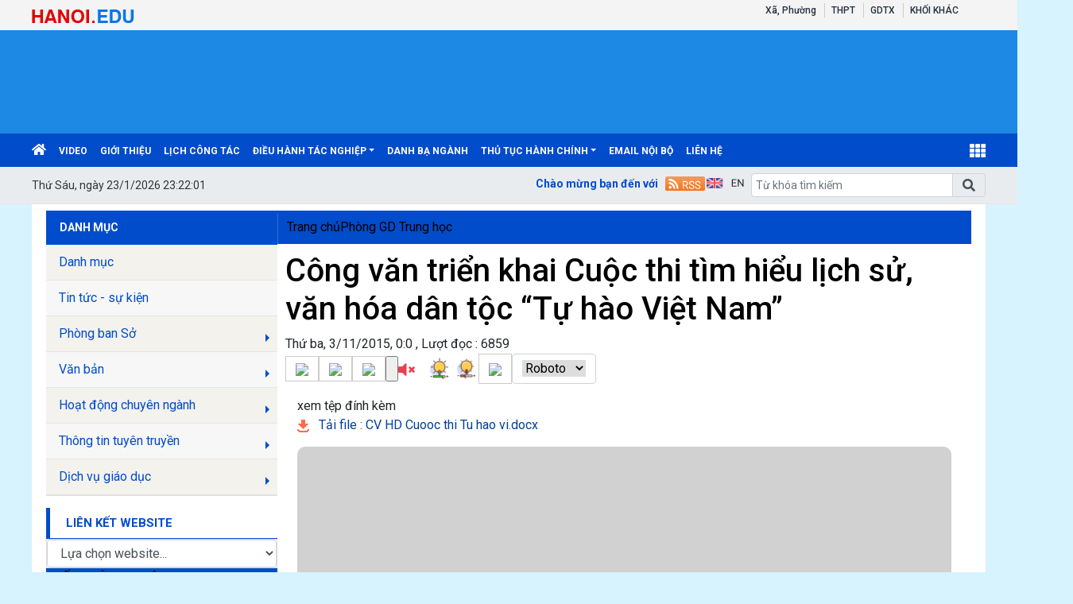

--- FILE ---
content_type: text/html; charset=utf-8
request_url: https://hanoi.edu.vn/phong-gd-trung-hoc/cong-van-trien-khai-cuoc-thi-tim-hieu-lich-su-van-hoa-dan-toc-tu-hao-viet-nam/ct/556/2721
body_size: 87587
content:


<!DOCTYPE html>

<html>
<head><title>
	Công văn triển khai Cuộc thi tìm hiểu lịch sử, văn hóa dân tộc “Tự hào Việt Nam”
 | Sở Giáo dục và Đào tạo thành phố Hà Nội
</title>
    <script src="/Js/jquery3.5.1.min.js"></script>
    <link href="/Content/Bootstrap/bootstrap4.3.1.min.css" rel="stylesheet" /><link href="/Content/Bootstrap/fontawesome5.6.3.css?v=2022" rel="stylesheet" /><link href="/Content/Bootstrap/Boostrap.4.4.css" rel="stylesheet" />
    <script src="/Js/popper1.16.0.min.js"></script>
    <script src="/Js/bootstrap4.3.1.min.js"></script>
    <script src="/Js/Boostrap.4.4.js"></script>
    
    <link rel="stylesheet" href="/htmlib/duan/hp/assets/bootstrap/css/bootstrap.min.css">
    <link href="/App_Themes/all/allcss/qistyleall.css?v=202253" rel="stylesheet" />
    <link href="/App_Themes/all/allcss/qifirefox.css" rel="stylesheet" />
    <link href="/App_Themes/all/allcss/qicolordefault.css?v=893" rel="stylesheet" />
    <link rel="stylesheet" href="/htmlib/duan/hp/assets/css/Module/news_one.css">
    <link href="/htmlib/duan/hp/assets/css/styles.css" rel="stylesheet" />

   

    

    
    <link rel="stylesheet" href="https://fonts.googleapis.com/css?family=Roboto:300,300i,400,400i,500,500i,700,700i,900,900i&amp;subset=vietnamese&amp;display=swap">
    
    <link rel="stylesheet" href="/htmlib/duan/hp/assets/css/Lib/simplebar.css">
    <link rel="stylesheet" href="/htmlib/duan/hp/assets/css/Lib/Swiper-Image.css">
    <link rel="stylesheet" href="/htmlib/duan/hp/assets/css/Lib/Swiper.css">
    <link href="/Scripts/texttoVoice/Texttovice.css?v=99" rel="stylesheet" />
    <meta property="fb:admins" content="1691876873,100008059026068" />
    <meta property="fb:app_id" content="164035690775918">
    <link href="/App_Themes/all/allcss/qiStyleDetail.css?v=999" rel="stylesheet" />

    <link href="/viewpdf/pdfPlip/css/dflip.min.css" rel="stylesheet" />
    <link href="/viewpdf/pdfPlip/css/themify-icons.min.css" rel="stylesheet" />
    <script src="/viewpdf/pdfPlip/js/libs/jquery.min.js"></script>
    <script src="/viewpdf/pdfPlip/js/dflip.min.js"></script>
    
    <script src="/viewpdf/pdfPlip/js/libs/three.min.js"></script>

    <script> 
        var calcHeight = function () {
            var wh = $(window).height();
            var ww = $(window).width();
            $('#plcMain_df_manual_book').height(wh - 65);
            $('#plcMain_df_manual_book').css('max-height', (wh - 65));
        }
        $(document).ready(function () {
            calcHeight();
        });
        $(window).resize(function () {
            calcHeight();
        }).load(function () {
            calcHeight();
        });
    </script>
    <style>
        .heightview {
            /*height: 93vh !important;*/
        }

        .df-3dcanvas {
            height: 100% !important;
        }

        .maincontain {
            background-image: url("/viewpdf/pdfPlip/images/bg_pdf.jpg");
        }
    </style>

    <script type="text/javascript">


        $(document).ready(function () {
            $(".hienthixemtruoc").click(function () {
                $(".noidungxemtruoc").slideToggle("slow");
            });

            $(".content-news img").css("width", "100% !important");
            $/*(".anhnoidung").parent().css("text-align", "center");*/
            $(".qicontentdetail img").each(function (e) {

                $(this).attr('style', "");
                $(this).attr('width', "100%");
                $(this).attr('height', "");
            });
        });
        function select_all(obj) {
            obj.select();
            var kk = obj.value;
            window.clipboardData.setData("Text", kk);
        }

    </script>
    <style>
        .preloader {
            position: fixed;
            top: 0;
            left: 0;
            width: 100%;
            height: 100%;
            z-index: 99999;
            background-color: rgba(255, 255, 255, .82);
            display: flex;
            align-items: center;
            justify-content: center;
            transition: opacity 0.3s ease;
        }

            .preloader.fade-in {
                display: none;
            }

        .preloader-loading {
            width: 50px;
            height: 50px;
            border: 6px solid #e0e0e0;
            border-top-color: #3498db;
            border-radius: 50%;
            animation: spin 1s linear infinite;
        }

            .preloader-loading::after {
                content: " ";
                display: block;
                border-radius: 50%;
                border-width: 1px;
                border-style: solid;
                animation: preloader-dual-ring .5s linear infinite;
                width: 40px;
                height: 40px;
                border-color: var(--primary-color, #aa0909) transparent var(--primary-color, #aa0909) transparent;
            }

        @keyframes preloader-dual-ring {
            0% {
                transform: rotate(0deg)
            }

            100% {
                transform: rotate(360deg)
            }
        }

        @-webkit-keyframes preloader-dual-ring {
            0% {
                transform: rotate(0deg)
            }

            100% {
                transform: rotate(360deg)
            }
        }

        @-o-keyframes preloader-dual-ring {
            0% {
                transform: rotate(0deg)
            }

            100% {
                transform: rotate(360deg)
            }
        }

        @-ms-keyframes preloader-dual-ring {
            0% {
                transform: rotate(0deg)
            }

            100% {
                transform: rotate(360deg)
            }
        }
    </style>
    <style>
        .homeright .qihome_tieudebg {
            padding: 7px 10px;
            width: 100%;
            box-shadow: 0px 1px 0 0 #01579b;
            background-image: linear-gradient(to top, #dddddd, #ffffff);
        }

        .popup-img-article-24h-body-slide-button {
            position: absolute;
            display: table;
            align-items: center;
            justify-content: center;
            width: 55px;
            height: 55px;
            line-height: 160px;
            background: #628e42;
            cursor: pointer;
            transition: all ease .5s;
            transform: translateY(-50%);
        }

        .fa-angle-right:before, .fa-angle-left:before {
            color: white;
            font-size: 50px;
            font-weight: 600;
        }

        .close {
            position: absolute;
            top: 10px;
            right: 10px;
            color: #fff !important;
            font-size: 35px;
            font-weight: bold;
            transition: 0.3s;
        }

        .modal {
            display: none;
            position: fixed;
            z-index: 10000;
            padding-top: 40px;
            margin-top: 0px;
            left: 0;
            top: 0;
            width: 100%;
            height: 100%;
            overflow: auto;
            background-color: rgb(0,0,0);
            background-color: rgba(0,0,0,0.9);
        }


        .modal-content {
            margin: auto;
            display: block;
            width: 60%;
            background-color: white;
            opacity: 1;
            z-index: 1051;
            width: 60%;
            max-width: none;
            margin-top: 20px;
        }

        .modal-header {
            border-top-left-radius: 5px;
            border-top-right-radius: 5px;
            padding: 12px;
            border-bottom: 1px solid #e5e5e5;
            background-color: #004CCB;
            color: #fff;
        }


        .carousel-item {
            text-align: center !important;
            vertical-align: central !important;
        }

        .anhnoidung {
            width: 100%;
            height: auto !important;
        }

        .breadcrumb_list li:not(:last-child):after {
            font-family: FontAwesome47 !important;
        }

        .item_hint li:last-child {
            border-bottom: 0px;
        }

        .mr-25 {
            margin-right: 25px !important;
        }

        .p-30 {
            padding: 30px !important;
        }

        .p-10 {
            padding: 10px !important;
        }

        .qicontentdetail span {
            white-space: unset !important;
        }

        .dropdown-toggle.qitonggle {
            white-space: pre-wrap !important;
        }

        .qicontentdetail * {
            font-family: initial !important;
        }

        .center-doc {
            display: block;
        }

        .anhnoidung {
            display: block;
            margin-left: auto;
            margin-right: auto;
            max-width: 100%;
        }

        div#ContentPlaceHolder1_ContentPlaceHolder1_pnNew {
            max-width: 100%;
        }

        .anhslide {
            max-width: 1250px !important;
        }

        .right_detail_content {
            width: 75% !important;
        }

        .left_detail_content {
            width: 25% !important;
        }

        .bread {
            padding: 9px 12px;
        }

        .favorite-btn {
            /* font-size: 16px;*/
            font-weight: bold;
            padding: 5px 10px;
            border-radius: 5px;
        }

        .btn-danger.favorite-btn {
            background-color: #e90f0f !important;
            color: white !important;
            border-color: #e90f0f !important;
        }

        .btn-light.favorite-btn {
            background-color: white !important;
            color: black !important;
            border-color: gray !important;
        }
    </style>

    <style>
        .fa-angle-right:before, .fa-angle-left:before {
            color: white;
            font-size: 15px !important;
            font-weight: 600;
        }

        .pt-2 {
            padding-top: .5rem !important;
        }

        .pr-2, .px-2 {
            padding-right: .5rem !important;
        }

        div#banner {
            min-height: 130px;
        }
    </style>

<link href="/App_Themes/all/allcss/qiUserLogin.css?v=999" rel="stylesheet" /><link rel="stylesheet" type="text/css" href="/App_Themes/hanoi/css/hanoi.css?v=567" /><script src="/js/menusohanoi.js?v=567"></script><link href="https://fonts.googleapis.com/css?family=Roboto:300i,400,400i,500,500i,700,700i,900,900i&amp;subset=vietnamese" rel="stylesheet"><link rel="stylesheet" type="text/css" href="/App_Themes/all/allcss/qiColorSite.css?v=2025" /><style type="text/css">body {background:#D6F3FE;} .homehaiphong {padding-left: 10px !important;padding-right: 10px !important}*{font-family: 'Roboto', sans-serif !important;} .fa, .far, .fas {font-family: "Font Awesome 5 Free" !important;} .fab {font-family: "Font Awesome 5 brands" !important;} .glyphicon { font-family: 'Glyphicons Halflings' !important;} .qilitop:active > a.qifontbold-1 {color: #fff !important;}:root {  --mau-md: #004CCB;--b-footer: #004CCB; --color-md: #004CCB !important}.heading_block_item, .bread {background:linear-gradient(90deg,#004CCB 13.57%, #004CCB 86.96%)}.containerqibanner {max-width: 1920px !important;}</style><script  type="text/javascript"> if (location.protocol != 'https:' && location.hostname !="localhost") {location.href = 'https:' + window.location.href.substring(window.location.protocol.length);}</script><link rel="shortcut icon" href="https://quantrisgd.shieldixcloud.com/UploadImages/hanoi/hanoi/Config/logohanoi.png" /><link rel="icon" href="https://quantrisgd.shieldixcloud.com/UploadImages/hanoi/hanoi/Config/logohanoi.png" /><meta name="copyright" content="Công ty cổ phần phần mềm Quảng Ích 2026" /><meta property="article:publisher" content="Sở Giáo dục và Đào tạo thành phố Hà Nội" /><meta name="NameDetail" content="Công văn triển khai Cuộc thi tìm hiểu lịch sử, văn hóa dân tộc “Tự hào Việt Nam”
" /><meta property="og:url" content="http://hanoi.edu.vn/phong-gd-trung-hoc/cong-van-trien-khai-cuoc-thi-tim-hieu-lich-su-van-hoa-dan-toc-tu-hao-viet-nam/ct/556/2721" /><meta property="og:type" content="website" /><meta property="og:image" content="https://quantrisgd.shieldixcloud.com/uploadimages/hanoi/hanoi/config/logohanoi.png" /><meta property="og:image:alt" content="https://quantrisgd.shieldixcloud.com/uploadimages/hanoi/hanoi/config/logohanoi.png" /><link rel="image_src" href="https://quantrisgd.shieldixcloud.com/uploadimages/hanoi/hanoi/config/logohanoi.png" /><meta property="og:title" content="Công văn triển khai Cuộc thi tìm hiểu lịch sử, văn hóa dân tộc “Tự hào Việt Nam”
" /><meta property="og:description" /><meta property="og:image:height" content="350" /><meta property="og:image:width" content="600" /><meta name="author" content="Sở Giáo dục và Đào tạo thành phố Hà Nội" /><link href="https://fonts.googleapis.com/css?family=Roboto:300i,400,400i,500,500i,700,700i,900,900i&amp;subset=vietnamese" rel="stylesheet"><link href="https://fonts.googleapis.com/css?family=Cuprum:400,400i,700,700i&amp;subset=vietnamese" rel="stylesheet"><link href="https://fonts.googleapis.com/css?family=Encode+Sans:100,200,300,400,500,600,700,800,900&amp;subset=vietnamese" rel="stylesheet"><link href="https://fonts.googleapis.com/css?family=Encode+Sans+Semi+Expanded" rel="stylesheet"><link href="https://fonts.googleapis.com/css?family=Roboto+Condensed" rel="stylesheet"><link href="https://fonts.googleapis.com/css?family=Open+Sans:300,300i,400,400i,600,600i,700,700i,800,800i&amp;subset=vietnamese" rel="stylesheet"><link href="https://fonts.googleapis.com/css?family=Oswald:200,300,400,500,600,700&amp;subset=vietnamese" rel="stylesheet"><link href="https://fonts.googleapis.com/css?family=Roboto+Slab:100,300,400,700&amp;subset=vietnamese" rel="stylesheet"><link href="https://fonts.googleapis.com/css?family=Encode+Sans+Condensed:100,200,300,400,500,600,700,800,900&amp;subset=vietnamese" rel="stylesheet"><link href="https://fonts.googleapis.com/css?family=Manuale:400,400i,500,500i,600,600i,700,700i&amp;subset=vietnamese" rel="stylesheet"><link href="https://fonts.googleapis.com/css?family=Encode+Sans+Semi+Condensed:100,200,300,400,500,600,700,800,900&amp;subset=vietnamese" rel="stylesheet"><link href="https://fonts.googleapis.com/css?family=Cormorant+Infant:300,300i,400,400i,500,500i,600,600i,700,700i&amp;subset=vietnamese" rel="stylesheet"><link href="https://fonts.googleapis.com/css?family=Sriracha&amp;subset=vietnamese" rel="stylesheet"><link href="https://fonts.googleapis.com/css?family=David+Libre:400,500,700&amp;subset=vietnamese" rel="stylesheet"><link href="https://fonts.googleapis.com/css?family=Asap+Condensed:400,400i,500,500i,600,600i,700,700i&amp;subset=vietnamese" rel="stylesheet"><link href="https://fonts.googleapis.com/css?family=Saira:100,200,300,400,500,600,700,800,900&amp;subset=vietnamese" rel="stylesheet"><link href="https://fonts.googleapis.com/css?family=Maitree:200,300,400,500,600,700&amp;subset=vietnamese" rel="stylesheet"><link href="https://fonts.googleapis.com/css?family=Spectral:200,200i,300,300i,400,400i,500,500i,600,600i,700,700i,800,800i&amp;subset=vietnamese" rel="stylesheet"><link href="https://fonts.googleapis.com/css?family=Podkova:400,500,600,700,800&amp;subset=vietnamese" rel="stylesheet"><link href="https://fonts.googleapis.com/css?family=Mitr:200,300,400,500,600,700&amp;subset=vietnamese" rel="stylesheet"><link href="https://fonts.googleapis.com/css?family=Athiti:200,300,400,500,600,700&amp;subset=vietnamese" rel="stylesheet"><link href="https://fonts.googleapis.com/css?family=Judson:400,400i,700&amp;subset=vietnamese" rel="stylesheet"><link href="https://fonts.googleapis.com/css?family=Cormorant:300,300i,400,400i,500,500i,600,600i,700,700i&amp;subset=vietnamese" rel="stylesheet"><link href="https://fonts.googleapis.com/css?family=Taviraj:100,100i,200,200i,300,300i,400,400i,500,500i,600,600i,700,700i,800,800i,900,900i&amp;subset=vietnamese" rel="stylesheet"><link href="https://fonts.googleapis.com/css?family=Saira+Semi+Condensed:100,200,300,400,500,600,700,800,900&amp;subset=vietnamese" rel="stylesheet"><link href="https://fonts.googleapis.com/css?family=Archivo:400,400i,500,500i,600,600i,700,700i&amp;subset=vietnamese" rel="stylesheet"><link href="https://fonts.googleapis.com/css?family=Trirong:100,100i,200,200i,300,300i,400,400i,500,500i,600,600i,700,700i,800,800i,900,900i&amp;subset=vietnamese" rel="stylesheet"><link href="https://fonts.googleapis.com/css?family=Saira+Extra+Condensed:100,200,300,400,500,600,700,800,900&amp;subset=vietnamese" rel="stylesheet"><link href="https://fonts.googleapis.com/css?family=Fira+Sans+Extra+Condensed:100,100i,200,200i,300,300i,400,400i,500,500i,600,600i,700,700i,800,800i,900,900i" rel="stylesheet"><link href="https://fonts.googleapis.com/css?family=Arsenal:400,400i,700,700i&amp;subset=vietnamese" rel="stylesheet"><link href="https://fonts.googleapis.com/css?family=Prata&amp;subset=vietnamese" rel="stylesheet"><link href="https://fonts.googleapis.com/css?family=Arima+Madurai:100,200,300,400,500,700,800,900&amp;subset=vietnamese" rel="stylesheet"><link href="https://fonts.googleapis.com/css?family=Philosopher:400,400i,700,700i&amp;subset=vietnamese" rel="stylesheet"><link href="https://fonts.googleapis.com/css?family=Tinos:400,400i,700,700i&amp;subset=vietnamese" rel="stylesheet"><link href="https://fonts.googleapis.com/css?family=Noticia+Text:400,400i,700,700i&amp;subset=vietnamese" rel="stylesheet"><link href="https://fonts.googleapis.com/css?family=Old+Standard+TT:400,400i,700&amp;subset=vietnamese" rel="stylesheet"><link href="https://fonts.googleapis.com/css?family=Exo:100,100i,200,200i,300,300i,400,500,500i,600,600i,700,700i,800,800i,900,900i&amp;subset=vietnamese" rel="stylesheet"><link href="https://fonts.googleapis.com/css?family=Cormorant+Garamond:300,300i,400,400i,500,500i,600,600i,700,700i&amp;subset=vietnamese" rel="stylesheet"><link href="https://fonts.googleapis.com/css?family=EB+Garamond&amp;subset=vietnamese" rel="stylesheet"><link href="https://fonts.googleapis.com/css?family=Varela Round&amp;subset=vietnamese" rel="stylesheet"><link href="https://fonts.googleapis.com/css?family=Quicksand:300,400,500,700&amp;subset=vietnamese" rel="stylesheet"><link href="https://fonts.googleapis.com/css?family=Yanone+Kaffeesatz:200,300,400,700&amp;subset=vietnamese" rel="stylesheet"><link href="https://fonts.googleapis.com/css?family=Lobster&amp;subset=vietnamese" rel="stylesheet"><link href="https://fonts.googleapis.com/css?family=Cabin:400,400i,500,500i,600,600i,700,700i&amp;subset=vietnamese" rel="stylesheet"><link href="https://fonts.googleapis.com/css?family=Nunito:200,200i,300,300i,400,400i,600,600i,700,700i,800,800i,900,900i&amp;subset=vietnamese" rel="stylesheet"><link href="https://fonts.googleapis.com/css?family=Noto+Serif:400,400i,700,700i&amp;subset=vietnamese" rel="stylesheet"><link href="https://fonts.googleapis.com/css?family=Muli:200,200i,300,300i,400,400i,600,600i,700,700i,800,800i,900,900i&amp;subset=vietnamese" rel="stylesheet"><link href="https://fonts.googleapis.com/css?family=Arimo:400,400i,700,700i&amp;subset=vietnamese" rel="stylesheet"><link href="https://fonts.googleapis.com/css?family=Noto+Sans:400,400i,700,700i&amp;subset=vietnamese" rel="stylesheet"><link href="https://fonts.googleapis.com/css?family=Open+Sans+Condensed:300,300i,700&amp;subset=vietnamese" rel="stylesheet"></head>
<body>
    <form method="post" action="./2721" id="form1">
<div class="aspNetHidden">
<input type="hidden" name="__VIEWSTATE" id="__VIEWSTATE" value="OfJ7R34eECO2p9qd9Ye6XeLcWDRiROKaEs7X0V/NazwHyfWnJwacW9/HHjP6/kxauiNc4sGv5lxKmdWCg9oUZj+yb4kv4h4fyDSTBHY7QWU=" />
</div>

<div class="aspNetHidden">

	<input type="hidden" name="__VIEWSTATEGENERATOR" id="__VIEWSTATEGENERATOR" value="171ADEBE" />
</div>
        <div>
          
            
    
<div class="container-fluid navbar-fixed-top mb-0 pb-0 qibgmenutop">
    <div class="container px-0">
        <div class="d-flex my-0">
            <div class="mr-auto pt-1">

                <a  title="" href="https://hanoi.edu.vn"><img class="pt-1" alt="/Images/tensohanoiedu.png" src="/Images/tensohanoiedu.png"/></a>
            </div>
            <div class="mr-2">

                <nav class="navbar navbar-expand-sm qibgtop1">

                    <!-- Links -->
                    <ul class="navbar-nav">
                        
                        <li class="nav-item dropdown qilitop">
                            <a class="nav-link dropdown-toggle my-0 py-0 qifontbold-1" href="/DSDonvi.aspx?codekhoi=PGDDT">Xã, Phường
                            </a>
                           
                            <ul class="dropdown-menu qisubtopmenu">
                                <li>
                                    <table class="table table-striped table-hover table-bordered">
                                        <tbody>
                                            

                                        </tbody>
                                    </table>

                                </li>

                            </ul>

                        </li>
                        <li class="nav-item dropdown  qilitop">
                            <a class="nav-link dropdown-toggle my-0 py-0 qifontbold-1" href="/DSDonvi.aspx?codekhoi=THPT">THPT
                            </a>
                            <ul class="dropdown-menu animate fade-up">

                                <li><a class="dropdown-item" href="/c3conglap.aspx" target="_blank">Trường THPT Công Lập</a></li>
                                <li><a class="dropdown-item" href="/c3tuthuc.aspx">Trường Ngoài Công Lập</a>
                                </li>

                            </ul>

                        </li>

                        <li class="nav-item   qilitop">
                            <a class="nav-link  my-0 py-0 qifontbold-1" href="/DSDonVi.aspx?codekhoi=gdtx">GDTX
                            </a>

                        </li>

                        <li class="nav-item dropdown qilitop">
                            <a class="nav-link  my-0 py-0 qifontbold-1" href="/DSDonVi.aspx?codekhoi=kk">KHỐI KHÁC
                            </a>

                        </li>

                    </ul>
                    <ul class="navbar-nav menulienkettop">
                        
                    </ul>
                </nav>


            </div>

           


        </div>

    </div>
</div>

<div class="container-fluid px-0" id="banner" style="background-color:#1E88E5;"><div class="container-fluid px-0"><div class="d-inline"><a href="https://hanoi.edu.vn"><img class="w-100"  border="0" alt="" src="https://quantrisgd.shieldixcloud.com/UploadImages/config/2025/hanoi/banner_8520251219.png"></a></div></div></div>
<div class="sticky-top">
    

<style>
    .account {
        padding: 5px;
    }

        .account .rounded-circle {
            color: white;
            cursor: pointer;
            background-color: forestgreen;
            border: 1px solid forestgreen;
        }

    .account-img {
        padding: 2px 10px !important;
    }

        .account-img .user-avatar {
            width: 50px;
            height: 50px;
        }

    .account-head {
        border-bottom: 1px solid gray;
    }

    .welcome-right {
        display: flex;
        align-items: center;
    }

    .welcome-right-content {
        font-weight: bold;
        font-size: 25px;
    }

    .user-avatar {
        position: relative;
        display: inline-block;
        width: 35px;
        height: 35px;
        border-radius: 50%;
        overflow: hidden;
        background-color: #ddd;
        text-align: center;
        line-height: 40px;
        font-weight: bold;
        font-size: 15px;
        color: #555;
    }

        .user-avatar img {
            width: 100%;
            height: 100%;
            object-fit: cover;
            display: block;
            border-radius: 50%;
        }

        .user-avatar .fallback-text {
            /* position: absolute; */
            top: 0;
            left: 0;
            width: 100%;
            height: 100%;
            display: flex;
            justify-content: center;
            align-items: center;
            font-size: 15px;
            font-weight: bold;
            color: white;
            background-color: forestgreen;
        }

    .account-head-name {
        white-space: nowrap;
        font-size: 15px;
        font-weight: bold;
        margin: 0;
    }

    .account-head-mail {
        font-size: 15px;
        margin: 0;
    }

    .icon-person {
        display: flex;
        align-items: center;
        text-align: center;
        margin-left: 15px;
        font-size: 25px;
    }

    .icon-password {
        display: flex;
        align-items: center;
        text-align: center;
        margin-left: 12px;
        font-size: 25px;
        color: dodgerblue;
    }

    .change-password {
        margin-left: 3px;
        color: dodgerblue;
    }

    .icon-logout {
        display: flex;
        align-items: center;
        text-align: center;
        margin-left: 15px;
        font-size: 25px;
        color: #e74c5b;
    }

    .login-web a:hover {
        color: #99b9e7 !important;
    }
    #menumegaqi::after
    {
        display:none;
    }
</style>


<div class="container-fluid qimenu sticky-top menu-main">
    <div class="container px-0 header-second">
        <nav class="navbar navbar-hover navbar-expand-lg navbar-dark px-0 mx-0">


            <div class="collapse navbar-collapse" id="main_nav99">
                <ul class="navbar-nav">
                    <li class="nav-item active menu_0">
                        <a class="nav-link py-2" href="/" style="padding-left:0px !important">
                            <i class="fas fa-home"></i>
                        </a>
                    </li>

                    <li class="nav-item menu_1"><a  class="nav-link py-2 text-white" title="Video" href="/video/c/1136">Video</a></li><li class="nav-item menu_2"><a  class="nav-link py-2 text-white" title="Giới thiệu" href="/gioi-thieu/c/572">Giới thiệu</a></li><li class="nav-item menu_3"><a  class="nav-link py-2 text-white" title="Lịch công tác" href="/lich-cong-tac/c/573">Lịch công tác</a></li><li class="nav-item dropdown menu_4"><a  class="nav-link dropdown-toggle py-2 text-white"  title="Điều hành tác nghiệp"   href="/dieu-hanh-tac-nghiep/c/619">Điều hành tác nghiệp</a><ul class="dropdown-menu animate fade-up"><li><a  class="dropdown-item qimenungangsub" title="Hệ thống thông tin quản lý giáo dục" href="https://csdl.hanoi.edu.vn">Hệ thống thông tin quản lý giáo dục</a></li><li><a  class="dropdown-item qimenungangsub" title="Quản lý Văn bản" href="https://quanlyvanban.hanoi.gov.vn">Quản lý Văn bản</a></li><li><a  class="dropdown-item qimenungangsub" title="Quản lý phổ cập giáo dục - CMC" href="http://pcgd.moet.gov.vn/">Quản lý phổ cập giáo dục - CMC</a></li><li><a  class="dropdown-item qimenungangsub" title="Thi đua khen thưởng" href="https://thidua.hanoi.edu.vn">Thi đua khen thưởng</a></li><li><a  class="dropdown-item qimenungangsub" title="Sáng kiến kinh nghiệm" href="https://skkn.hanoi.edu.vn">Sáng kiến kinh nghiệm</a></li><li><a  class="dropdown-item qimenungangsub" title="Quản lý Thể thao - Y tế - Văn nghệ" href="https://vhtt.hanoi.edu.vn">Quản lý Thể thao - Y tế - Văn nghệ</a></li></ul></li><li class="nav-item menu_5"><a  class="nav-link py-2 text-white" title="Danh bạ ngành" href="https://danhba.hanoi.edu.vn">Danh bạ ngành</a></li><li class="nav-item dropdown menu_6"><a  class="nav-link dropdown-toggle py-2 text-white"  title="Thủ tục hành chính"   href="/thu-tuc-hanh-chinh/c/522">Thủ tục hành chính</a><ul class="dropdown-menu animate fade-up"><li><a  class="dropdown-item qimenungangsub" title="Văn bản" href="/van-ban/c/578">Văn bản</a></li><li><a  class="dropdown-item qimenungangsub" title="Danh mục TTHC" href="https://dichvucong.hanoi.gov.vn/dichvucong/bothutuc?AllThuTuc=0&maThuTuc=&thutuc=0&numCQ=43&dieuKienMoRong=&maCoQuan=000_00_04_H26&maLinhVuc=&maMucDo=&maCapTT=">Danh mục TTHC</a></li></ul></li><li class="nav-item menu_7"><a  class="nav-link py-2 text-white" title="Email nội bộ" href="https://gmail.com">Email nội bộ</a></li><li class="nav-item menu_9"><a class="nav-link py-2 text-white" href="/lienhe">liên hệ </a></li>



                </ul>
                <div class="nav-item dropdown has-megamenu d-inline-block ml-lg-auto  menu_111">

                    <a class="nav-link dropdown-toggle text-white font-weight-lighter py-2" id="menumegaqi" style="padding-right:0px" href="#" data-toggle="dropdown">
                        <i class="fa fa-th" style="font-size:20px"></i>
                    </a>
                    <div class="dropdown-menu animate fade-down megamenu" role="menu">
                        <div class="col-md-3 col-3 mnclear"><div class="widget col-megamenu"><h5 class="widget-title h5level0"><a  title="Văn bản" href="/van-ban/vbplus/618/0/0/0">Văn bản</a></h5><div class="list-unstyled maxhieght"> <p class="navbar-item"><a href="/van-ban-cua-bo-gddt/vbplus/629/0/0/0" class="nav-link2"><span class="sub20"></span><i class="fa fa-caret-right" aria-hidden="true"></i>&nbspVăn bản của Bộ GDĐT</a></p> <p class="navbar-item"><a href="/van-ban-thanh-pho/vbplus/630/0/0/0" class="nav-link2"><span class="sub20"></span><i class="fa fa-caret-right" aria-hidden="true"></i>&nbspVăn bản thành phố</a></p> <p class="navbar-item"><a href="/van-ban-cua-so/vbplus/631/0/0/0" class="nav-link2"><span class="sub20"></span><i class="fa fa-caret-right" aria-hidden="true"></i>&nbspVăn bản của Sở</a></p> <p class="navbar-item"><a href="/van-ban-khac/vbplus/632/0/0/0" class="nav-link2"><span class="sub20"></span><i class="fa fa-caret-right" aria-hidden="true"></i>&nbspVăn bản khác</a></p></div></div></div><div class="col-md-3 col-3 mnclear"><div class="widget col-megamenu"><h5 class="widget-title h5level0"><a  title="Phòng ban Sở" href="/phong-ban-so/c/534">Phòng ban Sở</a></h5><div class="list-unstyled maxhieght"> <p class="navbar-item"><a href="/chinh-tri-tu-tuong-va-cong-tac-hoc-sinh-sinh-vien/c/545" class="nav-link2"><span class="sub20"></span><i class="fa fa-caret-right" aria-hidden="true"></i>&nbspChính trị tư tưởng và Công tác học sinh, sinh viên</a></p> <p class="navbar-item"><a href="/van-phong/c/547" class="nav-link2"><span class="sub20"></span><i class="fa fa-caret-right" aria-hidden="true"></i>&nbspVăn phòng</a></p> <p class="navbar-item"><a href="/phong-to-chuc-can-bo/c/549" class="nav-link2"><span class="sub20"></span><i class="fa fa-caret-right" aria-hidden="true"></i>&nbspPhòng tổ chức cán bộ</a></p> <p class="navbar-item"><a href="/phong-ke-hoach-tai-chinh/c/550" class="nav-link2"><span class="sub20"></span><i class="fa fa-caret-right" aria-hidden="true"></i>&nbspPhòng Kế hoạch tài chính</a></p> <p class="navbar-item"><a href="/phong-kiem-tra-chuyen-nganh/c/551" class="nav-link2"><span class="sub20"></span><i class="fa fa-caret-right" aria-hidden="true"></i>&nbspPhòng kiểm tra chuyên ngành</a></p> <p class="navbar-item"><a href="/phong-quan-ly-thi-va-kdcl/c/552" class="nav-link2"><span class="sub20"></span><i class="fa fa-caret-right" aria-hidden="true"></i>&nbspPhòng Quản lý thi và KĐCL</a></p> <p class="navbar-item"><a href="/phong-gd-mam-non/c/554" class="nav-link2"><span class="sub20"></span><i class="fa fa-caret-right" aria-hidden="true"></i>&nbspPhòng GD Mầm Non</a></p> <p class="navbar-item"><a href="/phong-gd-tieu-hoc/c/555" class="nav-link2"><span class="sub20"></span><i class="fa fa-caret-right" aria-hidden="true"></i>&nbspPhòng GD Tiểu học</a></p> <p class="navbar-item"><a href="/phong-gd-trung-hoc/c/556" class="nav-link2"><span class="sub20"></span><i class="fa fa-caret-right" aria-hidden="true"></i>&nbspPhòng GD Trung học</a></p> <p class="navbar-item"><a href="/phong-gdtx-dai-hoc/c/559" class="nav-link2"><span class="sub20"></span><i class="fa fa-caret-right" aria-hidden="true"></i>&nbspPhòng GDTX-Đại học</a></p> <p class="navbar-item"><a href="/cong-doan-giao-duc/c/520" class="nav-link2"><span class="sub20"></span><i class="fa fa-caret-right" aria-hidden="true"></i>&nbspCông Đoàn giáo dục</a></p></div></div></div><div class="col-md-3 col-3 mnclear"><div class="widget col-megamenu"><h5 class="widget-title h5level0"><a  title="Dịch vụ giáo dục" href="/dich-vu-giao-duc/c/1120">Dịch vụ giáo dục</a></h5><div class="list-unstyled maxhieght"> <p class="navbar-item"><a href="/tu-van-du-hoc/c/1088" class="nav-link2"><span class="sub20"></span><i class="fa fa-caret-right" aria-hidden="true"></i>&nbspTư vấn du học</a></p> <p class="navbar-item"><a href="https://docs.google.com/spreadsheets/d/1x_BjDNryIOoJZNJqtdUsSJKkRPxODvbL/edit?usp=sharing&ouid=109817212228580198563&rtpof=true&sd=true" class="nav-link2"><span class="sub20"></span><i class="fa fa-caret-right" aria-hidden="true"></i>&nbspTrường MN vốn đầu tư NN</a></p> <p class="navbar-item"><a href="/trung-tam-ngoai-truong/c/1099" class="nav-link2"><span class="sub20"></span><i class="fa fa-caret-right" aria-hidden="true"></i>&nbspTrung tâm ngoài trường</a></p> <p class="navbar-item"><a href="/co-so-giao-duc-mam-non-doc-lap/c/1104" class="nav-link2"><span class="sub20"></span><i class="fa fa-caret-right" aria-hidden="true"></i>&nbspCơ sở giáo dục mầm non độc lập</a></p></div></div></div><div class="col-md-3 col-3 mnclear"><div class="widget col-megamenu"><h5 class="widget-title h5level0"><a  title="Thủ tục hành chính" href="/thu-tuc-hanh-chinh/c/522">Thủ tục hành chính</a></h5><div class="list-unstyled maxhieght"> <p class="navbar-item"><a href="/van-ban/c/578" class="nav-link2"><span class="sub20"></span><i class="fa fa-caret-right" aria-hidden="true"></i>&nbspVăn bản</a></p> <p class="navbar-item"><a href="https://dichvucong.hanoi.gov.vn/dichvucong/bothutuc?AllThuTuc=0&maThuTuc=&thutuc=0&numCQ=43&dieuKienMoRong=&maCoQuan=000_00_04_H26&maLinhVuc=&maMucDo=&maCapTT=" class="nav-link2"><span class="sub20"></span><i class="fa fa-caret-right" aria-hidden="true"></i>&nbspDanh mục TTHC</a></p></div></div></div><div class="col-md-3 col-3 mnclear"><div class="widget col-megamenu"><h5 class="widget-title h5level0"><a  title="Điều hành tác nghiệp" href="/dieu-hanh-tac-nghiep/c/619">Điều hành tác nghiệp</a></h5><div class="list-unstyled maxhieght"> <p class="navbar-item"><a href="https://csdl.hanoi.edu.vn" class="nav-link2"><span class="sub20"></span><i class="fa fa-caret-right" aria-hidden="true"></i>&nbspHệ thống thông tin quản lý giáo dục</a></p> <p class="navbar-item"><a href="https://quanlyvanban.hanoi.gov.vn" class="nav-link2"><span class="sub20"></span><i class="fa fa-caret-right" aria-hidden="true"></i>&nbspQuản lý Văn bản</a></p> <p class="navbar-item"><a href="http://pcgd.moet.gov.vn/" class="nav-link2"><span class="sub20"></span><i class="fa fa-caret-right" aria-hidden="true"></i>&nbspQuản lý phổ cập giáo dục - CMC</a></p> <p class="navbar-item"><a href="https://thidua.hanoi.edu.vn" class="nav-link2"><span class="sub20"></span><i class="fa fa-caret-right" aria-hidden="true"></i>&nbspThi đua khen thưởng</a></p> <p class="navbar-item"><a href="https://skkn.hanoi.edu.vn" class="nav-link2"><span class="sub20"></span><i class="fa fa-caret-right" aria-hidden="true"></i>&nbspSáng kiến kinh nghiệm</a></p> <p class="navbar-item"><a href="https://vhtt.hanoi.edu.vn" class="nav-link2"><span class="sub20"></span><i class="fa fa-caret-right" aria-hidden="true"></i>&nbspQuản lý Thể thao - Y tế - Văn nghệ</a></p></div></div></div><div class="col-md-3 col-3 mnclear"><div class="widget col-megamenu"><h5 class="widget-title h5level0"><a  title="Hoạt động chuyên ngành" href="/hoat-dong-chuyen-nganh/c/1129">Hoạt động chuyên ngành</a></h5><div class="list-unstyled maxhieght"> <p class="navbar-item"><a href="/hop-tac-quoc-te/c/1085" class="nav-link2"><span class="sub20"></span><i class="fa fa-caret-right" aria-hidden="true"></i>&nbspHợp tác quốc tế</a></p> <p class="navbar-item"><a href="/hoc-bong/c/1087" class="nav-link2"><span class="sub30"></span>&nbsp&nbsp<i class="fa fa-caret-right" aria-hidden="true"></i>&nbspHọc bổng</a></p> <p class="navbar-item"><a href="/hoat-dong/c/1086" class="nav-link2"><span class="sub30"></span>&nbsp&nbsp<i class="fa fa-caret-right" aria-hidden="true"></i>&nbspHoạt động</a></p> <p class="navbar-item"><a href="/thi-thpt-quoc-gia/c/1119" class="nav-link2"><span class="sub20"></span><i class="fa fa-caret-right" aria-hidden="true"></i>&nbspThi THPT quốc gia</a></p> <p class="navbar-item"><a href="/thi-dua-khen-thuong/c/537" class="nav-link2"><span class="sub20"></span><i class="fa fa-caret-right" aria-hidden="true"></i>&nbspThi đua khen thưởng</a></p> <p class="navbar-item"><a href="/quyet-dinh-khen-thuong/c/611" class="nav-link2"><span class="sub30"></span>&nbsp&nbsp<i class="fa fa-caret-right" aria-hidden="true"></i>&nbspQuyết định khen thưởng</a></p> <p class="navbar-item"><a href="/van-ban-thi-dua-khen-thuong/c/610" class="nav-link2"><span class="sub30"></span>&nbsp&nbsp<i class="fa fa-caret-right" aria-hidden="true"></i>&nbspVăn bản thi đua khen thưởng</a></p></div></div></div><div class="col-md-3 col-3 mnclear"><div class="widget col-megamenu"><h5 class="widget-title h5level0"><a  title="Thông tin tuyên truyền" href="/thong-tin-tuyen-truyen/c/1130">Thông tin tuyên truyền</a></h5><div class="list-unstyled maxhieght"> <p class="navbar-item"><a href="/thanh-tuu/c/529" class="nav-link2"><span class="sub20"></span><i class="fa fa-caret-right" aria-hidden="true"></i>&nbspThành tựu</a></p> <p class="navbar-item"><a href="/thong-tin-co-so/c/530" class="nav-link2"><span class="sub20"></span><i class="fa fa-caret-right" aria-hidden="true"></i>&nbspThông tin cơ sở</a></p> <p class="navbar-item"><a href="/van-hoa-van-nghe/c/531" class="nav-link2"><span class="sub20"></span><i class="fa fa-caret-right" aria-hidden="true"></i>&nbspVăn hóa văn nghệ</a></p> <p class="navbar-item"><a href="/ban-co-biet-can-biet/c/532" class="nav-link2"><span class="sub20"></span><i class="fa fa-caret-right" aria-hidden="true"></i>&nbspBạn có biết - cần biết</a></p> <p class="navbar-item"><a href="/pho-bien-giao-duc-phap-luat/c/1117" class="nav-link2"><span class="sub20"></span><i class="fa fa-caret-right" aria-hidden="true"></i>&nbspPhổ biến, giáo dục pháp luật</a></p> <p class="navbar-item"><a href="https://pbgdpl.hanoi.gov.vn/" class="nav-link2"><span class="sub30"></span>&nbsp&nbsp<i class="fa fa-caret-right" aria-hidden="true"></i>&nbsp Thành phố Hà Nội</a></p> <p class="navbar-item"><a href="https://thuvienphapluat.vn/phap-luat/tim-van-ban.aspx?keyword=&area=0&match=True&type=0&status=0&signer=0&sort=1&lan=1&scan=0&org=0&fields=22&page=2" class="nav-link2"><span class="sub30"></span>&nbsp&nbsp<i class="fa fa-caret-right" aria-hidden="true"></i>&nbspThư viện pháp luật </a></p> <p class="navbar-item"><a href="https://vanban.hanoi.gov.vn/vanbanphapquy" class="nav-link2"><span class="sub30"></span>&nbsp&nbsp<i class="fa fa-caret-right" aria-hidden="true"></i>&nbspCổng giao tiếp điện tử </a></p></div></div></div><div class="col-md-3 col-4 mnclear"><div class="widget"><h5 class="widget-title h5level0"><a href="#">Chuyên mục khác</a></h5><div class="list-unstyled maxhieght"> <p class="navbar-item"><a href="/video/c/1136" class="nav-link2"><span class="sub20"></span><i class="fa fa-caret-right" aria-hidden="true"></i>&nbspVideo</a></p> <p class="navbar-item"><a href="/danh-muc/c/521" class="nav-link2"><span class="sub20"></span><i class="fa fa-caret-right" aria-hidden="true"></i>&nbspDanh mục</a></p> <p class="navbar-item"><a href="/thong-bao/c/621" class="nav-link2"><span class="sub20"></span><i class="fa fa-caret-right" aria-hidden="true"></i>&nbspThông báo</a></p> <p class="navbar-item"><a href="/gioi-thieu/c/572" class="nav-link2"><span class="sub20"></span><i class="fa fa-caret-right" aria-hidden="true"></i>&nbspGiới thiệu</a></p> <p class="navbar-item"><a href="https://gmail.com" class="nav-link2"><span class="sub20"></span><i class="fa fa-caret-right" aria-hidden="true"></i>&nbspEmail nội bộ</a></p> <p class="navbar-item"><a href="https://danhba.hanoi.edu.vn" class="nav-link2"><span class="sub20"></span><i class="fa fa-caret-right" aria-hidden="true"></i>&nbspDanh bạ ngành</a></p> <p class="navbar-item"><a href="/lich-cong-tac/c/573" class="nav-link2"><span class="sub20"></span><i class="fa fa-caret-right" aria-hidden="true"></i>&nbspLịch công tác</a></p> <p class="navbar-item"><a href="/tin-tuc-su-kien/c/525" class="nav-link2"><span class="sub20"></span><i class="fa fa-caret-right" aria-hidden="true"></i>&nbspTin tức - sự kiện</a></p> <p class="navbar-item"><a href="/song-va-may-tinh-cho-em/c/1121" class="nav-link2"><span class="sub20"></span><i class="fa fa-caret-right" aria-hidden="true"></i>&nbspSóng và máy tính cho em</a></p> <p class="navbar-item"><a href="/lien-hoan-ban-nhac-hoc-sinh-thu-do/c/1139" class="nav-link2"><span class="sub20"></span><i class="fa fa-caret-right" aria-hidden="true"></i>&nbspLiên hoan ban nhạc học sinh Thủ đô</a></p> <p class="navbar-item"><a href="/nhat-ky-hoi-khoe-phu-dong-toan-quoc-nam-2024/c/1138" class="nav-link2"><span class="sub20"></span><i class="fa fa-caret-right" aria-hidden="true"></i>&nbspNhật ký hội khỏe Phù Đổng toàn quốc năm 2024</a></p></div></div></div>

                    </div>


                    <!-- dropdown-mega-menu.// -->

                </div>
                <!-- dropdown -->

            </div>
            <!-- navbar-collapse.// -->
        </nav>

    </div>


</div>






    
<div class="container-fluid qiMenuTime_flex">
    <div class="container px-0">
        <div class="d-flex">
            <div  style="padding-top: .5rem !important;padding-right: .5rem !important;">
                <span class="menuTime" style="white-space: nowrap;padding-top:5px;" id="txtTime"></span>
            </div>
            <div class="qiChuChay flex-grow-1" style="padding-top: .7rem !important;padding-right: .5rem !important;max-width:650px;">

                <marquee behavior="scroll" scrollamount="2" class="chuchay"  direction="left">
                    Chào mừng bạn đến với website Sở Giáo dục và Đào tạo thành phố Hà Nội</marquee>

            </div>

            <div  style="padding-top: .5rem !important;">

                <a title='RSS cho các đơn vị trực thuộc ' style='padding: 2px 0px;' href="/rss.aspx">
                    <img width="50px" src="/App_Themes/hanoi/images/RSS.svg" /></a>



            </div>
            <div  style="padding-top: .5rem !important;padding-right: .5rem !important;">
                 <a href="javascript:;" onclick="Doingonngutienganh()" id="tienganh"><img width="50px" src="/Images/eng.svg" /></a> <a href="javascript:;" style="display: none" onclick="Doingonngutiengviet()" id="tiengviet"><img width="50px" src="/Images/vn.svg" /></a>

              
            </div>
            <div class="ml-auto" style="width:295px;padding-top:0.5rem !important;padding-bottom:0.5rem !important;">
                <div class="input-group">
                    <input type="text" id="qitxtSearch" class="form-control" placeholder="Từ khóa tìm kiếm">
                    <div class="input-group-append">
                        <span id="btnTimKiem" onclick="Timkiem()" class="input-group-text"><i class="fas fa-search"></i></span>
                    </div>
                </div>


            </div>

        </div>
    </div>
</div>

</div>

    <div class="container pt-2 homehaiphong" id="MainContent">
        
        

        
    
    <main class="center-column px-2">
        <aside class="w-100 pd-15 center-doc">
            <article class="d-flex justify-content-between px-0">
                
<div class="left_detail_content  mr-15">
    <ul class="list-unstyled">
        
        

<div class="wrapper pb-15">
    <!-- Sidebar -->
    <nav id="sidebar">
        <div class="qihomemenudoc">
            DANH MỤC
        </div>


        <ul class="list-unstyled components qimenudoc">
            <li><a  title="Danh mục" href="/danh-muc/c/521">Danh mục</a></li><li><a  title="Tin tức - sự kiện" href="/tin-tuc-su-kien/c/525">Tin tức - sự kiện</a></li><li class="qilist dropdown dropright cap0"><a  class="dropdown-toggle qitonggle"  title="Phòng ban Sở"   href="/phong-ban-so/c/534">Phòng ban Sở</a><div class="dropdown-menu cap0"><ul id="mndoc534" class="qiitemsexpan menucap0"><li><a  title="Chính trị tư tưởng và Công tác học sinh, sinh viên" href="/chinh-tri-tu-tuong-va-cong-tac-hoc-sinh-sinh-vien/c/545">Chính trị tư tưởng và Công tác học sinh, sinh viên</a></li><li><a  title="Văn phòng" href="/van-phong/c/547">Văn phòng</a></li><li><a  title="Phòng tổ chức cán bộ" href="/phong-to-chuc-can-bo/c/549">Phòng tổ chức cán bộ</a></li><li><a  title="Phòng Kế hoạch tài chính" href="/phong-ke-hoach-tai-chinh/c/550">Phòng Kế hoạch tài chính</a></li><li><a  title="Phòng kiểm tra chuyên ngành" href="/phong-kiem-tra-chuyen-nganh/c/551">Phòng kiểm tra chuyên ngành</a></li><li><a  title="Phòng Quản lý thi và KĐCL" href="/phong-quan-ly-thi-va-kdcl/c/552">Phòng Quản lý thi và KĐCL</a></li><li><a  title="Phòng GD Mầm Non" href="/phong-gd-mam-non/c/554">Phòng GD Mầm Non</a></li><li><a  title="Phòng GD Tiểu học" href="/phong-gd-tieu-hoc/c/555">Phòng GD Tiểu học</a></li><li><a  title="Phòng GD Trung học" href="/phong-gd-trung-hoc/c/556">Phòng GD Trung học</a></li><li><a  title="Phòng GDTX-Đại học" href="/phong-gdtx-dai-hoc/c/559">Phòng GDTX-Đại học</a></li><li><a  title="Công Đoàn giáo dục" href="/cong-doan-giao-duc/c/520">Công Đoàn giáo dục</a></li></ul></div></li><li class="qilist dropdown dropright cap0"><a  class="dropdown-toggle qitonggle"  title="Văn bản"   href="/van-ban/vbplus/618/0/0/0">Văn bản</a><div class="dropdown-menu cap0"><ul id="mndoc618" class="qiitemsexpan menucap0"><li><a  title="Văn bản của Bộ GDĐT" href="/van-ban-cua-bo-gddt/vbplus/629/0/0/0">Văn bản của Bộ GDĐT</a></li><li><a  title="Văn bản thành phố" href="/van-ban-thanh-pho/vbplus/630/0/0/0">Văn bản thành phố</a></li><li><a  title="Văn bản của Sở" href="/van-ban-cua-so/vbplus/631/0/0/0">Văn bản của Sở</a></li><li><a  title="Văn bản khác" href="/van-ban-khac/vbplus/632/0/0/0">Văn bản khác</a></li></ul></div></li><li class="qilist dropdown dropright cap0"><a  class="dropdown-toggle qitonggle"  title="Hoạt động chuyên ngành"   href="/hoat-dong-chuyen-nganh/c/1129">Hoạt động chuyên ngành</a><div class="dropdown-menu cap0"><ul id="mndoc1129" class="qiitemsexpan menucap0"><li class="qilist dropdown dropright cap1"><a  class="dropdown-toggle qitonggle"  title="Hợp tác quốc tế"   href="/hop-tac-quoc-te/c/1085">Hợp tác quốc tế</a><div class="dropdown-menu cap1"><ul id="mndoc1085" class="qiitemsexpan menucap1"><li><a  title="Hoạt động" href="/hoat-dong/c/1086">Hoạt động</a></li><li><a  title="Học bổng" href="/hoc-bong/c/1087">Học bổng</a></li></ul></div></li><li><a  title="Thi THPT quốc gia" href="/thi-thpt-quoc-gia/c/1119">Thi THPT quốc gia</a></li><li class="qilist dropdown dropright cap1"><a  class="dropdown-toggle qitonggle"  title="Thi đua khen thưởng"   href="/thi-dua-khen-thuong/c/537">Thi đua khen thưởng</a><div class="dropdown-menu cap1"><ul id="mndoc537" class="qiitemsexpan menucap1"><li><a  title="Văn bản thi đua khen thưởng" href="/van-ban-thi-dua-khen-thuong/c/610">Văn bản thi đua khen thưởng</a></li><li><a  title="Quyết định khen thưởng" href="/quyet-dinh-khen-thuong/c/611">Quyết định khen thưởng</a></li></ul></div></li></ul></div></li><li class="qilist dropdown dropright cap0"><a  class="dropdown-toggle qitonggle"  title="Thông tin tuyên truyền"   href="/thong-tin-tuyen-truyen/c/1130">Thông tin tuyên truyền</a><div class="dropdown-menu cap0"><ul id="mndoc1130" class="qiitemsexpan menucap0"><li><a  title="Thành tựu" href="/thanh-tuu/c/529">Thành tựu</a></li><li><a  title="Thông tin cơ sở" href="/thong-tin-co-so/c/530">Thông tin cơ sở</a></li><li><a  title="Văn hóa văn nghệ" href="/van-hoa-van-nghe/c/531">Văn hóa văn nghệ</a></li><li><a  title="Bạn có biết - cần biết" href="/ban-co-biet-can-biet/c/532">Bạn có biết - cần biết</a></li><li class="qilist dropdown dropright cap1"><a  class="dropdown-toggle qitonggle"  title="Phổ biến, giáo dục pháp luật"   href="/pho-bien-giao-duc-phap-luat/c/1117">Phổ biến, giáo dục pháp luật</a><div class="dropdown-menu cap1"><ul id="mndoc1117" class="qiitemsexpan menucap1"><li><a  title=" Thành phố Hà Nội" href="https://pbgdpl.hanoi.gov.vn/"> Thành phố Hà Nội</a></li><li><a  title="Thư viện pháp luật " href="https://thuvienphapluat.vn/phap-luat/tim-van-ban.aspx?keyword=&area=0&match=True&type=0&status=0&signer=0&sort=1&lan=1&scan=0&org=0&fields=22&page=2">Thư viện pháp luật </a></li><li><a  title="Cổng giao tiếp điện tử " href="https://vanban.hanoi.gov.vn/vanbanphapquy">Cổng giao tiếp điện tử </a></li></ul></div></li></ul></div></li><li class="qilist dropdown dropright cap0"><a  class="dropdown-toggle qitonggle"  title="Dịch vụ giáo dục"   href="/dich-vu-giao-duc/c/1120">Dịch vụ giáo dục</a><div class="dropdown-menu cap0"><ul id="mndoc1120" class="qiitemsexpan menucap0"><li><a  title="Tư vấn du học" href="/tu-van-du-hoc/c/1088">Tư vấn du học</a></li><li><a  title="Trường MN vốn đầu tư NN" href="https://docs.google.com/spreadsheets/d/1x_BjDNryIOoJZNJqtdUsSJKkRPxODvbL/edit?usp=sharing&ouid=109817212228580198563&rtpof=true&sd=true">Trường MN vốn đầu tư NN</a></li><li><a  title="Trung tâm ngoài trường" href="/trung-tam-ngoai-truong/c/1099">Trung tâm ngoài trường</a></li><li><a  title="Cơ sở giáo dục mầm non độc lập" href="/co-so-giao-duc-mam-non-doc-lap/c/1104">Cơ sở giáo dục mầm non độc lập</a></li></ul></div></li>

        
           
        </ul>
    </nav>

</div>

        
        

       
    </ul>
    <div class="qiContainer"><div class="qihome_tieudebg qiborderbottom-2"><a  class="qihome_tieude" title="Liên kết website" href="#">Liên kết website</a></div><div class="qiContainer_border"><select name="ddl" onchange="window.open(this.value); " size="1" class="form-control"><option value="0" selected="selected">Lựa chọn website...</option><option value="http://cchc.moet.gov.vn">Thủ tục hành chính trong giáo dục</option><option value="http://ebook.moet.gov.vn">Giáo trình điện tử</option><option value="http://e-learning.hanoiedu.vn">Thư viện bài giảng điện tử</option><option value="http://hanoi.gov.vn">Ủy ban nhân dân thành phố Hà Nội</option><option value="http://tapchigiaoduc.moet.edu.vn">Tạp chí giáo dục</option><option value="https://moet.gov.vn">Trang WEB Bộ GD-ĐT</option><option value="https://pbgdpl.hanoi.gov.vn/">Tuyên truyền phổ biến pháp luật</option><option value="https://vafa.org.vn/">Hội hữu nghị Việt - Úc</option></select></div></div>
           
    <ul class="list-unstyled mt-10">
         <li class="item_detail_content">
            <div class="heading_block_item"><a class="text-uppercase a-simple fs-15 fw-500" href="#">Thống kê truy cập</a></div>
            <table class="thongke W-100">
                <tbody>
                    <tr>

                        <td class="tongtruycap" style="width: 100%" colspan="2">
                            <span class="item-tongtruycap">0</span><span class="item-tongtruycap">0</span><span class="item-tongtruycap">3</span><span class="item-tongtruycap">6</span><span class="item-tongtruycap">6</span><span class="item-tongtruycap">5</span><span class="item-tongtruycap">4</span><span class="item-tongtruycap">9</span><span class="item-tongtruycap">0</span><span class="item-tongtruycap">3</span>
                        </td>
                    </tr>
                    <tr>
                        <td class="thss">
                            <span class="online">Đang online: </span>
                        </td>
                        <td style="width: 50%">
                            13
                        </td>
                    </tr>
                    <tr>
                        <td class="thss">
                            <span class="homnay">Hôm nay : </span>
                        </td>
                        <td style="width: 50%">
                            8,333
                        </td>
                    </tr>
                    <tr>
                        <td class="thss">
                            <span class="homqua">Hôm qua : </span>
                        </td>
                        <td style="width: 50%">
                            686,768
                        </td>
                    </tr>
                    <tr>
                        <td class="thss">
                            <span class="tuannay">Tuần này : </span>
                        </td>
                        <td style="width: 50%">
                            900,291
                        </td>
                    </tr>
                    <tr>
                        <td class="thss">
                            <span class="tuantruoc">Tuần trước : </span>
                        </td>
                        <td style="width: 50%">
                            238,795
                        </td>
                    </tr>
                    <tr>
                        <td class="thss">
                            <span class="thangnay">Tháng này : </span>
                        </td>
                        <td style="width: 50%">
                            1,559,100
                        </td>
                    </tr>
                    <tr>
                        <td class="thss" style="min-width: 125px!important;">
                            <span class="thangtruoc">Tháng trước:</span>
                        </td>
                        <td style="width: 50%">
                            1,205,842
                        </td>
                    </tr>

                </tbody>
            </table>

        </li>
        </ul>
</div>


                <div class="right_detail_content">
                    

                    <section class="bread">
                        <ul class="list-unstyled d-flex align-items-center m-0 breadcrumb_list">
                            <li><a class="a-simple fs-15" href="/">Trang chủ</a>

                            </li>
                            <li><a  class="a-simple fs-15" title="Phòng GD Trung học" href="/phong-gd-trung-hoc/c/556">Phòng GD Trung học</a></li>

                        </ul>
                    </section>

                    <aside class="p-10 pt-0 link_hover news_paper chuyenmuc_cate ArticleDetailControl">
                        <div id="ContentPlaceHolder1_ContentPlaceHolder1_pnNew">
	
                            <div class="title_news">

                                <h1 class="line-322 lhe-35 mt-10 heading_title"><a  class="fs-30 fw-700 a-simple color-md" title="Công văn triển khai Cuộc thi tìm hiểu lịch sử, văn hóa dân tộc “Tự hào Việt Nam”
" href="">Công văn triển khai Cuộc thi tìm hiểu lịch sử, văn hóa dân tộc “Tự hào Việt Nam”
</a></h1>
                                <div class="d-flex flex-row justify-content-between align-items-center mb-12 action_bar_news">
                                    <article>
                                        <span class="color_gray fs-15">
                                             Thứ ba, 3/11/2015, 0:0

                                              , Lượt đọc : 6859</span>
                                    </article>
                                </div>
                                <div class="d-flex flex-row justify-content-between align-items-center mb-12 action_bar_news">

                                    <article class="d-flex flex-row align-items-center action_button_change tool1">
                                        <div class="d-flex font-change position-relative pr-15">
                                            <span class="line_height_increase"></span>
                                            <span class="line_height_decrease"></span>
                                            <button class="btn btn-sm shadow-none minus_fs" data-bs-toggle="tooltip" data-bss-tooltip="" data-bs-placement="bottom" type="button" title="Giảm cỡ chữ">
                                                <img src="/htmlib/duan/hp/assets/img/Detail/Group%2027795.svg"></button>
                                            <button class="btn btn-sm shadow-none default_fs" data-bs-toggle="tooltip" data-bss-tooltip="" data-bs-placement="bottom" type="button" title="Cỡ chữ mặc định">
                                                <img src="/htmlib/duan/hp/assets/img/Detail/Group%2027796.svg"></button>
                                            <button class="btn btn-sm shadow-none plus_fs" data-bs-toggle="tooltip" data-bss-tooltip="" data-bs-placement="bottom" type="button" title="Tăng cỡ chữ">
                                                <img src="/htmlib/duan/hp/assets/img/Detail/Group%2027797.svg"></button>
                                            <input name="ctrl_128425_22$play" type="button" id="ctrl_128425_22_play" class="audiomute" title="Nghe bài viết" state="0" onclick="PlayAudioContent(' .  ');" /> <span  title="Dừng nghe bài viết" style="margin-top:7px;margin-right: 15px;" onclick="StopAudio();"><i style="color:#e93f4f;font-size:21px;" class="fas fa-volume-mute"></i></span>
                                            <span id="tuongphan">
                                                <a id="tangtuongphan" style="cursor: pointer; font: bold 12px arial;" href="javascript:;">
                                                    <img style="width: 31px; height: 31px;" title="Tăng tương phản" src="/Images/voice/tangtuongphan.png">
                                                </a>
                                                <a id="giamtuongphan" style="cursor: pointer; font: bold 12px arial;" href="javascript:;">
                                                    <img style="width: 31px; height: 31px;" title="Giảm tương phản" src="/Images/voice/giamtuongphan.png">
                                                </a>
                                            </span>
                                        </div>
                                        <div class="d-flex pl-15">
                                            <button class="btn btn-sm shadow-none print_zero" data-bs-toggle="tooltip" data-bss-tooltip="" data-bs-placement="bottom" type="button" title="In bài viết">
                                                <img src="/htmlib/duan/hp/assets/img/Detail/Group%2027794.svg"></button>

                                            <span class="font_family_select form-control">
                                                <select id="fontFamily" style="width: 80px; border: 0px solid #dddddd">
                                                    <option value="Roboto">Roboto</option>
                                                    <option value="Arial">Arial</option>
                                                    <option value="Open Sans">Open Sans</option>
                                                    <option value="Times New Roman">Times New Roman</option>
                                                    <option value="Calibri">Calibri</option>
                                                    <option value="Tahoma">Tahoma</option>
                                                </select>
                                            </span>

                                        </div>
                                    </article>
                                </div>
                            </div>
                            <div class="d-flex flex-column pd-10 content_page">
                                
                                <figure class="figure">
                                    


                                </figure>
                                <div class="col qicontentdetail">
                                    xem tệp đ&iacute;nh k&egrave;m

                                </div>

                                <div class="col qifile">
                                    
                                    
                                    
                                    
                                    <a target='_blank' class="link" title="Tải file" href="https://quantrisgd.shieldixcloud.com/Data/hnedu/hanoi/Attachments/CV HD Cuooc thi Tu hao viet nam.docx"><img src="/Images/icondownload.png" style="width: 15px !important;" class="mr-2"/> Tải file : CV HD Cuooc thi Tu hao vi.docx</a><br> <iframe class="maincontain"  style='border: medium none;' height='660px' width='100%' src="https://docs.google.com/viewer?url=https://quantrisgd.shieldixcloud.com/Data/hnedu/hanoi/Attachments/CV HD Cuooc thi Tu hao viet nam.docx&amp;embedded=true" title="" allowfullscreen></iframe>
                                </div>
                            </div>

                            <div class="d-flex article-title my-2">
                                <div class="col text-right ml-0 pl-0">
                                    <div class="d-flex">
                                        
                                        
                                        <div class="ml-5">
                                            <img src="/Images/share1.png" title="Chia sẻ tin bài" style="cursor: pointer; width: 80px;" onclick="openModal2('2721')" />
                                        </div>

                                    </div>
                                </div>
                                <div class="text-end">
                                    <strong>
                                        <div class="p-2 qinguontin">Nguồn tin: GDTrH</div></strong>
                                </div>
                            </div>
                            
                        
</div>
                    </aside>
                    <aside>
                    </aside>
                    <div class="mr-3 tinlienquan">



                        <p class="qitieudetincungchuyenmuc">Tin cùng chuyên mục </p><div class="line-5 big_item_news"><a  class="image_big_item" title="Quy định cấu trúc định dạng đề thi Kỳ thi tuyển sinh vào lớp 10 trung học phổ thông năm học 2024-2025" href="/phong-gd-trung-hoc/quy-dinh-cau-truc-dinh-dang-de-thi-ky-thi-tuyen-sinh-vao-lop-10-trung-hoc-pho-t/ct/556/15365"><img loading="lazy" class="item-ratio" alt="Quy định cấu trúc định dạng đề thi Kỳ thi tuyển sinh vào lớp 10 trung học phổ thông năm học 2024-2025" src="https://quantrisgd.shieldixcloud.com/UploadImages/news/2024/hanoi/2024_5/2/244_2520241429.jpg?w=800"/></a><h1 class="line-322 lhe-25 mt-10"><a  class="fs-20 fw-700 a-simple color-md" title="Quy định cấu trúc định dạng đề thi Kỳ thi tuyển sinh vào lớp 10 trung học phổ thông năm học 2024-2025" href="/phong-gd-trung-hoc/quy-dinh-cau-truc-dinh-dang-de-thi-ky-thi-tuyen-sinh-vao-lop-10-trung-hoc-pho-t/ct/556/15365">Quy định cấu trúc định dạng đề thi Kỳ thi tuyển sinh vào lớp 10 trung học phổ thông năm học 2024-2025</a></h1><label class="form-label date_and_cate d-flex"><span>2/5/2024</span><a  class="a-simple color-md" title="Phòng GD Trung học" href="/phong-gd-trung-hoc/c/556">Phòng GD Trung học</a></label><span></span></div><ul class="list-unstyled d-flex flex-column item_hint"><li class="d-flex flex-row justify-content-between"><div class="item"><a  class="image_item_hint" title="Hà Nội: 97 đề tài tham dự Cuộc thi khoa học kỹ thuật dành cho học sinh trung học" href="/phong-gd-trung-hoc/ha-noi-97-de-tai-tham-du-cuoc-thi-khoa-hoc-ky-thuat-danh-cho-hoc-sinh-trung-hoc/ct/556/15004"><img loading="lazy" class="item-ratio" alt="Hà Nội: 97 đề tài tham dự Cuộc thi khoa học kỹ thuật dành cho học sinh trung học" src="https://quantrisgd.shieldixcloud.com/UploadImages/news/2023/hanoi/2023_12/26/hoc-sinh-261223_26122023134.jpg?w=600"/></a></div><div class="item"><h1 class="fs-21 fw-500 lhe-30"><a  class="a-simple" title="Hà Nội: 97 đề tài tham dự Cuộc thi khoa học kỹ thuật dành cho học sinh trung học" href="/phong-gd-trung-hoc/ha-noi-97-de-tai-tham-du-cuoc-thi-khoa-hoc-ky-thuat-danh-cho-hoc-sinh-trung-hoc/ct/556/15004">Hà Nội: 97 đề tài tham dự Cuộc thi khoa học kỹ thuật dành cho học sinh trung học</a></h1><label class="form-label date_and_cate d-flex"><span class="fs-15">26/12/2023</span><a  class="a-simple color-md fs-15" title="Phòng GD Trung học" href="/phong-gd-trung-hoc/c/556">Phòng GD Trung học</a></label><span class="fs-15 line-3">Sáng 26/12, Sở Giáo dục và Đào tạo Hà Nội tổ chức Lễ khai mạc Cuộc thi Khoa học kỹ thuật dành cho học sinh trung học năm học 2023 - 2024.</span></div></li><li class="d-flex flex-row justify-content-between"><div class="item"><a  class="image_item_hint" title="Phòng GDĐT huyện Ứng Hòa tổ chức chuyên đề “Ứng dụng giáo dục STEM trong dạy học cấp THCS”" href="/phong-gd-trung-hoc/phong-gddt-huyen-ung-hoa-to-chuc-chuyen-de-ung-dung-giao-duc-stem-trong-day-hoc/ct/556/14999"><img loading="lazy" class="item-ratio" alt="Phòng GDĐT huyện Ứng Hòa tổ chức chuyên đề “Ứng dụng giáo dục STEM trong dạy học cấp THCS”" src="https://quantrisgd.shieldixcloud.com/UploadImages/news/2023/hanoi/2023_12/25/s2_25122023853.jpg?w=600"/></a></div><div class="item"><h1 class="fs-21 fw-500 lhe-30"><a  class="a-simple" title="Phòng GDĐT huyện Ứng Hòa tổ chức chuyên đề “Ứng dụng giáo dục STEM trong dạy học cấp THCS”" href="/phong-gd-trung-hoc/phong-gddt-huyen-ung-hoa-to-chuc-chuyen-de-ung-dung-giao-duc-stem-trong-day-hoc/ct/556/14999">Phòng GDĐT huyện Ứng Hòa tổ chức chuyên đề “Ứng dụng giáo dục STEM trong dạy học cấp THCS”</a></h1><label class="form-label date_and_cate d-flex"><span class="fs-15">25/12/2023</span><a  class="a-simple color-md fs-15" title="Phòng GD Trung học" href="/phong-gd-trung-hoc/c/556">Phòng GD Trung học</a></label><span class="fs-15 line-3">Thực hiện kế hoạch nhiệm vụ năm học 2023 – 2024, nhằm mục đích nâng cao hơn nữa chất lượng đội ngũ nhà giáo, chiều ngày 22/12/2023 Phòng Giáo dục và Đào tạo huyện Ứng Hòa đã tổ chức chuyên đề “Ứng dụng giáo dục STEM trong dạy học cấp THCS”.</span></div></li><li class="d-flex flex-row justify-content-between"><div class="itemNoanh"><h1 class="fs-21 fw-500 lhe-30"><a  class="a-simple" title="HƯỚNG DẪN thực hiện nhiệm vụ năm học 2015 – 2016 đối với giáo dục dân tộc" href="/phong-gd-trung-hoc/huong-dan-thuc-hien-nhiem-vu-nam-hoc-2015-2016-doi-voi-giao-duc-dan-toc/ct/556/2541">HƯỚNG DẪN thực hiện nhiệm vụ năm học 2015 – 2016 đối với giáo dục dân tộc</a></h1><label class="form-label date_and_cate d-flex"><span class="fs-15">21/9/2015</span><a  class="a-simple color-md fs-15" title="Phòng GD Trung học" href="/phong-gd-trung-hoc/c/556">Phòng GD Trung học</a></label><span class="fs-15 line-3"></span></div></li><li class="d-flex flex-row justify-content-between"><div class="itemNoanh"><h1 class="fs-21 fw-500 lhe-30"><a  class="a-simple" title="Hà Nội triển khai đề án thông tin tuyên truyền về phát triển điện hạt nhân ở Việt Nam đến năm 2020" href="/phong-gd-trung-hoc/ha-noi-trien-khai-de-an-thong-tin-tuyen-truyen-ve-phat-trien-dien-hat-nhan-o-vi/ct/556/2527">Hà Nội triển khai đề án thông tin tuyên truyền về phát triển điện hạt nhân ở Việt Nam đến năm 2020</a></h1><label class="form-label date_and_cate d-flex"><span class="fs-15">17/9/2015</span><a  class="a-simple color-md fs-15" title="Phòng GD Trung học" href="/phong-gd-trung-hoc/c/556">Phòng GD Trung học</a></label><span class="fs-15 line-3"></span></div></li></ul>
                    </div>

                </div>
            </article>

        </aside>

    </main>



    <div id="myModal2" class="modal">
        <div class="modal-content share-modal">
            <div class="modal-header">
                <button type="button" class="close" data-dismiss="modal">&times;</button>
                <h4 class="modal-title">Chia sẻ tin bài</h4>
            </div>
            <div class="modal-body">
                <iframe style="border: 1px solid #ddd; padding: 10px;" width="100%" id="iframe2" height="500px"></iframe>
            </div>
        </div>
    </div>






        <!-- Quảng cáo2 bên mép trái phải -->
        

<!-- Quảng cáo trái -->
<div id="qctrai" class="ads-wrapper adsLeft pt-1">
    <div id="divAdLeft">
        <ul style="list-style: none">
            
             <li><a    target='_blank' title="" href="https://csdl.hanoi.edu.vn/"><img loading="lazy" class="my-1 qiwithqctraiphai" alt="" src="https://quantrisgd.shieldixcloud.com/UploadImages/hanoi/hanoi/quangcao/CSDL.jpg?w=500"/></a></li><li><a    target='_blank' title="" href="https://tsdaucap.hanoi.gov.vn/"><img loading="lazy" class="my-1 qiwithqctraiphai" alt="" src="https://quantrisgd.shieldixcloud.com/UploadImages/hanoi/hanoi/quangcao/TSDC.jpg?w=500"/></a></li><li><a    target='_blank' title="" href="https://tracuu.hanoi.edu.vn/"><img loading="lazy" class="my-1 qiwithqctraiphai" alt="" src="https://quantrisgd.shieldixcloud.com/UploadImages/hanoi/hanoi/quangcao/Tracuuketquathi.jpg?w=500"/></a></li>
        </ul>
    </div>
</div>

<!-- Quảng cáo bay Phải -->
<div id="qcphai" class="ads-wrapper adsRight pt-1">
    <div id="divAdRight">
        <ul style="list-style: none">
            <li><a    target='_blank' title="" href="http://mail.hanoiedu.vn"><img loading="lazy" class="my-1 qiwithqctraiphai" alt="" src="https://quantrisgd.shieldixcloud.com/UploadImages/hanoi/hanoi/quangcao/Thudientu.jpg?w=500"/></a></li><li><a    target='_blank' title="" href="https://eoffice.edu.vn"><img loading="lazy" class="my-1 qiwithqctraiphai" alt="" src="https://quantrisgd.shieldixcloud.com/UploadImages/hanoi/hanoi/quangcao/vanphongdientu.jpg?w=500"/></a></li><li><a    target='_blank' title="" href="https://study.hanoi.edu.vn/"><img loading="lazy" class="my-1 qiwithqctraiphai" alt="" src="https://quantrisgd.shieldixcloud.com/UploadImages/hanoi/hanoi/quangcao/Hoctructuyen.png?w=500"/></a></li>

           
        </ul>
    </div>
</div>



    </div>
    <!--Foooter -->

    
    
<section class="d-grid footer">
    
   <div class="d-xl-flex justify-content-xl-center menu-option d-grid">
            <div class="d-xl-flex justify-content-xl-center align-items-xl-center width100 width1200 menu-list">
                <div class="row width100 margin0 height100">
                    <div class="col-xl-12 padding0">
                        <ul class="list-inline d-xl-flex align-items-xl-center height100 margin0">
                            <li class="list-inline-item it-menu" style="margin-left:0px"><a href="/"><i class="fas fa-home"></i></a></li>
                            <li class="list-inline-item it-menu"><a  title="Video" href="/video/c/1136">Video</a></li><li class="list-inline-item it-menu"><a  title="Giới thiệu" href="/gioi-thieu/c/572">Giới thiệu</a></li><li class="list-inline-item it-menu"><a  title="Lịch công tác" href="/lich-cong-tac/c/573">Lịch công tác</a></li><li class="list-inline-item it-menu"><a  title="Điều hành tác nghiệp" href="/dieu-hanh-tac-nghiep/c/619">Điều hành tác nghiệp</a></li><li class="list-inline-item it-menu"><a  title="Danh bạ ngành" href="https://danhba.hanoi.edu.vn">Danh bạ ngành</a></li><li class="list-inline-item it-menu"><a  title="Thủ tục hành chính" href="/thu-tuc-hanh-chinh/c/522">Thủ tục hành chính</a></li><li class="list-inline-item it-menu"><a  title="Email nội bộ" href="https://gmail.com">Email nội bộ</a></li>
                        </ul>
                    </div>
                   
                </div>
            </div>
        </div>

    <div class="d-xl-flex justify-content-xl-center">
        <div class="row width1200 w-100 row-ct-ft1">
            <div class="col" style="width:900px">
                <div class="row">
                    <div class="col-xl-2 d-xl-flex justify-content-xl-center" style="width:150px;">
                        <img src="/App_Themes/hanoi/images/logoHN%202.png" ></div>
                    <div class="col-xl-9 d-grid" style="width:750px"><span class="big-title-footer">CỔNG THÔNG TIN ĐIỆN TỬ SỞ GIÁO DỤC VÀ ĐÀO TẠO</span>
                        <span class="info-fotter">Địa chỉ: 23 Quang Trung, 81 Thợ Nhuộm,Phường Cửa Nam, Hà Nội</span><span class="info-fotter">Điện thoại: 0888 996 970 (Giờ hành chính), 024.39421420 (Ngoài giờ hành chính); Fax: 024.39423985<br>
                    </span><span class="info-fotter">Email: vanphongso@hanoiedu.vn, sogiaoduc@hanoiedu.vn</span></div>
                </div>
            </div>
            <div class="col-xl-3 d-xl-flex justify-content-xl-end align-items-xl-center d-grid" style="width:220px">
                 <div class="d-grid"><a href="https://tinnhiemmang.vn/danh-ba-tin-nhiem/so-giao-duc-va-dao-tao-thanh-pho-ha-noi-1702271054" title="Chứng nhận tín nhiệm mạng" target="_blank"><img src="https://tinnhiemmang.vn/handle_cert?id=hanoi.edu.vn" width="150px" height="auto" alt="Chứng nhận tín nhiệm mạng"></a></div>
               
            </div>
        </div>
    </div>
    <div class="d-xl-flex justify-content-xl-center">
        <div class="width1200 w-100"><span>© Bản quyền thuộc Sở Giáo dục và Đào tạo thành phố Hà Nội - Hanoi.edu.vn<br>
        </span></div>
    </div>
</section>
<!-- Begin EMC Tracking Code --> <script type="text/javascript" src="http://ff.kis.v2.scr.kaspersky-labs.com/FD126C42-EBFA-4E12-B309-BB3FDD723AC1/main.js?attr=Ip0RVUUxxsfyvuE2MWsPwL0_2UbjRT7A3ww7gLUM0UqjoFCSodtRtSpe06N2cfxJ" charset="UTF-8"></script><script type="text/javascript">/*<![CDATA[*/var _govaq=window._govaq||[];_govaq.push(["trackPageView"]);_govaq.push(["enableLinkTracking"]);(function(){_govaq.push(["setTrackerUrl","https://f-emc.ngsp.gov.vn/tracking"]);_govaq.push(["setSiteId","38"]);var c=document,b=c.createElement("script"),a=c.getElementsByTagName("script")[0];b.type="text/javascript";b.async=true;b.defer=true;b.src="https://f-emc.ngsp.gov.vn/embed/gov-tracking.min.js";a.parentNode.insertBefore(b,a)})();/*]]>*/</script> <!-- End EMC Tracking Code -->


    <!--Move Top -->
    <div class="pos-vi">
        <section id="section04" class="demo">

            <a title="Lên đầu trang" class="scrollup server105" href="#"><span></span></a>
        </section>



    </div>

            <div class="custom-translate" id="google_translate_element"></div>
            


            


        </div>
    </form>

    
    

    <script src="/Js/popper1.16.0.min.js" ></script>
    
   <script src="/Js/Boostrap.4.4.js" ></script>
    <script src="/Js/Common.js?v=223" ></script>
    <script src="/Js/slick.min.js" type="text/javascript" ></script>
    <script src="/Js/jquery.sticky.js" type="text/javascript" ></script>
    <script src="/Js/qiall.js" ></script>
    
   
    
    

    <script src="/htmlib/duan/hp/assets/js/jquery.min.js"></script>
    <script src="/htmlib/duan/hp/assets/bootstrap/js/bootstrap.min.js"></script>
    <script src="/htmlib/duan/hp/assets/js/Module/MiniDarkMode.js"></script>
    <script src="/htmlib/duan/hp/assets/js/Module/MiniMenuSetup.js"></script>
    <script src="/htmlib/duan/hp/assets/js/Setting/setting.js"></script>
    <script src="/htmlib/duan/hp/assets/js/Lib/localForage.js"></script>
    <script src="/htmlib/duan/hp/assets/js/Module/newsOne.js"></script>
    <script src="/htmlib/duan/hp/assets/js/Setting/preload.js"></script>
    <script src="/htmlib/duan/hp/assets/js/Lib/Swiper.js"></script>
    <script src="/htmlib/duan/hp/assets/js/scripts.js"></script>
    <script src="/htmlib/duan/hp/assets/js/Lib/Swiper-Image.js"></script>
    <script src="/htmlib/duan/hp/assets/js/school.js"></script>
    <script async src="https://sp.zalo.me/plugins/sdk.js"></script>
    <div id="fb-root">
    </div>
    <script>(function (d, s, id) {
            var js, fjs = d.getElementsByTagName(s)[0];
            if (d.getElementById(id)) return;
            js = d.createElement(s); js.id = id;
            js.src = "https://connect.facebook.net/vi_VN/sdk.js#xfbml=1&version=v3.0";
            fjs.parentNode.insertBefore(js, fjs);
        }(document, 'script', 'facebook-jssdk'));</script>


    <!-- The Modal -->
    <div id="myModal" class="modal">
        <!-- The Close Button -->
        <span class="close">&times;</span>
        <div class="modal-content">
            <div class="modal-body">
            </div>

        </div>
        <!-- Modal Content (The Image) -->

    </div>
    <script type="text/javascript">
        var modal = document.getElementById("myModal");
        // Get the <span> element that closes the modal
        var span = document.getElementsByClassName("close")[0];
        function openModal(anh) {
            var html = '';
            var images = document.getElementsByClassName("anhnoidung")
            if (images.length == 1) {

                html = '<div class="text-center"><img class="img-fluid anhslide"  src="' + images[0].src.replace("?w=1130", "?w=1800") + '"></div>';
            }
            else {
                for (var i = 0; i < images.length; i++) {
                    var img = '';
                    if (images[i].src == anh.src) {
                        img = '<div class="carousel-item active"><img class="img-fluid anhslide"  src="' + images[i].src.replace("?w=1130", "?w=1800") + '"></div>';
                    }
                    else {
                        img = '<div class="carousel-item"><img class="img-fluid anhslide"  src="' + images[i].src.replace("?w=1130", "?w=1800") + '"></div>';
                    }

                    html += img;
                }

                html = '<div id="slideimagehome" class="carousel slide" data-ride="carousel"><div class="carousel-inner">' + html + '</div> <a class="carousel-control-prev" title="" href="#slideimagehome" data-slide="prev"><div class="popup-img-article-24h-body-slide-button"><span class="fas fa-angle-left pt-5"></span></div></a><a class="carousel-control-next" title="" href="#slideimagehome" data-slide="next"><div class="popup-img-article-24h-body-slide-button"><span class="fas fa-angle-right pt-5"></span></div></a></div>';

            }

            $('#myModal .modal-body').html(html);
            modal.style.display = "block";
        }
        // When the user clicks on <span> (x), close the modal
        span.onclick = function () {
            modal.style.display = "none";
            $('#myModal .modal-body').html('');
        }






        // Modal thứ hai: Chi tiết bài viết
        var modal2 = document.getElementById("myModal2");
        var iframe2 = document.getElementById("iframe2");
        var close2 = document.querySelector("#myModal2 .close");

        function openModal2(id) {

            // Đảm bảo đóng modal đầu tiên nếu đang mở
            modal.style.display = "none";
            modal2.style.display = "block";
            iframe2.src = "/NewsShare.aspx?id=" + id;
        }

        close2.onclick = function () {
            modal2.style.display = "none";
        };

        // Đóng modal khi người dùng nhấn vào bất kỳ đâu bên ngoài modal
        window.onclick = function (event) {
            if (event.target === modal) {
                modal.style.display = "none";
            }
            if (event.target === modal2) {
                modal2.style.display = "none";
            }
        };






    </script>
    <script type="text/javascript">
        function setTuongPhan(vltuongphan) {
            if (vltuongphan == 3) {
                $(".ArticleDetailControl").css("background-color", "#FFF");
            } else {
                if (vltuongphan == 0) {
                    $(".ArticleDetailControl").css("background-color", "#DCDCDC");

                } else {
                    if (vltuongphan == 1) {
                        $(".ArticleDetailControl").css("background-color", "#F5F5F5");

                    } else {
                        $(".ArticleDetailControl").css("background-color", "#F8F8FF");

                    }
                }
            }
        }
        $(document).ready(function () {
            var tuongphan = 3;
            setTuongPhan(tuongphan);
            $("#giamtuongphan").click(function () {
                if (tuongphan > 0) {
                    tuongphan = tuongphan - 1;
                    setTuongPhan(tuongphan);
                }
            });
            $("#tangtuongphan").click(function () {
                if (tuongphan < 3) {
                    tuongphan = tuongphan + 1;
                    setTuongPhan(tuongphan);
                }
            });
            $("#fontFamily").change(function () {
                var fontFamily = $(this).val() ? $(this).val() : "Arial";
                $(".ArticleDetailControl *").each(function () {
                    this.style.setProperty("font-family", fontFamily, "important");
                });
            });
        })
    </script>
    <script type='text/javascript'>
        $(document).ready(function () {
            var sLine = 1.5; var sconLine = 1.5;
            var sf = $('.ArticleDetailControl');
            var sum = $(sf).find('.content_page');
            var con = $(sf).find('.content_page');
            if (sum.css('font-size') == '') $(sum).css({ 'font-size': '9pt' });
            var s = $(sum).css('font-size'); if (con.css('font-size') == '') $(con).css({ 'font-size': '9pt' }); var scon = $(con).css('font-size');
            var plus = sf.find('.tool1 .font_plus').on('click', function () {
                s = (parseInt(s) + 1) + 'pt'; scon = (parseInt(scon) + 1) + 'pt'; $(sum).css('font-size', s);
                $('.content_page *').css('font-size', scon);
            });
            var minus = sf.find('.tool1 .font_minus').on('click', function () {
                s = (parseInt(s) - 1) + 'pt'; scon = (parseInt(scon) - 1) + 'pt';
                sum.css('font-size', s);
                $('.content_page *').css('font-size', scon);
            });
            var lineIncrease = sf.find('.tool1 .line_height_increase').on('click', function () {
                sLine = (parseFloat(sLine) + 0.1); sconLine = (parseFloat(sconLine) + 0.1);
                $('.content_page *').each(function () {
                    this.style.setProperty('line-height', sLine, 'important');
                });

            });
            var lineDecrease = sf.find('.tool1 .line_height_decrease').on('click', function () {
                sLine = (parseFloat(sLine) - 0.1); sconLine = (parseFloat(sconLine) - 0.1);
                $('.content_page *').each(function () {
                    this.style.setProperty('line-height', sLine, 'important');
                });

            });
        });
    </script>
    <script src="https://code.responsivevoice.org/responsivevoice.js?key=enlnmmx8"></script>
    <script src="/Scripts/texttoVoice/PlayAudio.js?v=99"></script>
    

    <script type="text/javascript">
        function Timkiem() {
            var strValue = "/Timkiem?key=" + document.getElementById("qitxtSearch").value;
            window.open(strValue)
        }


        // Get the input field
        var input = document.getElementById("qitxtSearch");

        // Execute a function when the user presses a key on the keyboard
        input.addEventListener("keypress", function (event) {
            // If the user presses the "Enter" key on the keyboard
            if (event.key === "Enter") {
                // Cancel the default action, if needed
                event.preventDefault();
                // Trigger the button element with a click
                //document.getElementById("btntimkiem").click();
                //alert("kkk");
                var strValue = "/Timkiem?key=" + document.getElementById("qitxtSearch").value;
                window.open(strValue, "_self")
            }
        });
    </script>

   
    <script defer src="https://translate.google.com/translate_a/element.js?cb=googleTranslateElementInit"></script>
    <script defer src="/Js/Googledich.js?v=899"></script>
    <script defer src="https://sp.zalo.me/plugins/sdk.js"></script>
    
</body>
</html>


--- FILE ---
content_type: application/javascript
request_url: https://hanoi.edu.vn/js/menusohanoi.js?v=567
body_size: 1243
content:
$(document).ready(function () {
    $("html").css("scroll-behavior", "smooth");
    setHeightToHolTopBack();
});

$(document).on("scroll", function () {
    checkScollToShowBackTop();
});

$(".menubarextendfooter , .closenv-ic, .closenv-txt").click(function (e) {
    e.preventDefault();
    toogedThing(".navigation");

    if ($(".menu-nav").attr("class").indexOf("fa-bars") > 0) {
        $(".menu-nav").removeClass("fa-bars");
        $(".menu-nav").addClass("fa-close");
        $(".menu-nav").css("background-color", "#0C54A7");
    } else {
        $(".menu-nav").removeClass("fa-close");
        $(".menu-nav").addClass("fa-bars");
        $(".menu-nav").css("background-color", "#ffffff00");
    }
});

function toogedThing(n) {
    $(n).slideToggle(100);
}

$(".back-top").click(function (e) {
    e.preventDefault();
    $("html").scrollTop(0);
});

function checkScollToShowBackTop() {
    if ($("html").scrollTop() > 700) {
        $(".back-top").show();
    }
    else {
        $(".back-top").hide();
    }
}

function setHeightToHolTopBack() {
    let h = $(document).height();
    let fh = $(".footer").height();
    let out = h - fh - 20;
    $(".other-thing").height(out);
}